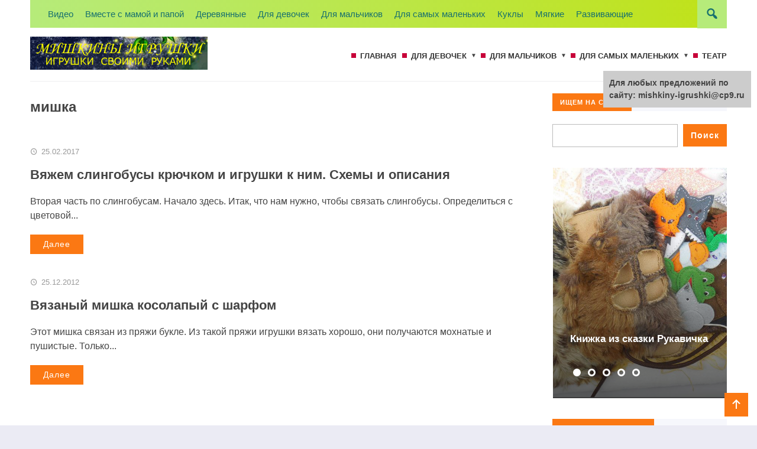

--- FILE ---
content_type: text/html;charset=UTF-8
request_url: https://mishkiny-igrushki.ru/tag/mishka
body_size: 8491
content:
<!DOCTYPE html><html lang="ru-RU"
 prefix="og: https://ogp.me/ns#"  class="no-js"><head><meta charset="UTF-8"><meta name="viewport" content="width=device-width, initial-scale=1"><link rel="profile" href="https://gmpg.org/xfn/11"><link href="https://mishkiny-igrushki.ru/wp-content/uploads/2020/12/e5c240f0cc4df9fd5102000d17b80b02.jpg" rel="icon" type="image/x-icon"><style type='text/css'></style><link rel='stylesheet' id='wp-block-library-css'  href='https://mishkiny-igrushki.ru/wp-includes/css/dist/block-library/style.min.css' type='text/css' media='all' /><link rel='stylesheet' id='wpfla-style-handle-css'  href='https://mishkiny-igrushki.ru/wp-content/cache/wmac/css/wmac_single_f7d3dca06f3093fa808a37b2643912ed.css' type='text/css' media='all' /><link rel='stylesheet' id='parent-style-css'  href='https://mishkiny-igrushki.ru/wp-content/cache/wmac/css/wmac_single_82f06c95c786aff47cbf360bd6b4ad94.css' type='text/css' media='all' /><title>мишка | Мишкины игрушки</title><meta name="robots" content="max-snippet:-1, max-image-preview:large, max-video-preview:-1" /><link rel="canonical" href="https://mishkiny-igrushki.ru/tag/mishka" /> <script type="application/ld+json" class="aioseo-schema">{"@context":"https:\/\/schema.org","@graph":[{"@type":"WebSite","@id":"http:\/\/mishkiny-igrushki.ru\/#website","url":"http:\/\/mishkiny-igrushki.ru\/","name":"\u041c\u0438\u0448\u043a\u0438\u043d\u044b \u0438\u0433\u0440\u0443\u0448\u043a\u0438","description":"\u0418\u0433\u0440\u0443\u0448\u043a\u0438 \u0441\u0432\u043e\u0438\u043c\u0438 \u0440\u0443\u043a\u0430\u043c\u0438","inLanguage":"ru-RU","publisher":{"@id":"http:\/\/mishkiny-igrushki.ru\/#organization"}},{"@type":"Organization","@id":"http:\/\/mishkiny-igrushki.ru\/#organization","name":"\u041c\u0438\u0448\u043a\u0438\u043d\u044b \u0438\u0433\u0440\u0443\u0448\u043a\u0438","url":"http:\/\/mishkiny-igrushki.ru\/"},{"@type":"BreadcrumbList","@id":"http:\/\/mishkiny-igrushki.ru\/tag\/mishka\/#breadcrumblist","itemListElement":[{"@type":"ListItem","@id":"http:\/\/mishkiny-igrushki.ru\/#listItem","position":1,"item":{"@type":"WebPage","@id":"http:\/\/mishkiny-igrushki.ru\/","name":"\u0413\u043b\u0430\u0432\u043d\u0430\u044f","description":"\u041a\u0430\u043a \u0441\u0434\u0435\u043b\u0430\u0442\u044c \u0438\u0433\u0440\u0443\u0448\u043a\u0438 \u0441\u0432\u043e\u0438\u043c\u0438 \u0440\u0443\u043a\u0430\u043c\u0438","url":"http:\/\/mishkiny-igrushki.ru\/"},"nextItem":"http:\/\/mishkiny-igrushki.ru\/tag\/mishka#listItem"},{"@type":"ListItem","@id":"http:\/\/mishkiny-igrushki.ru\/tag\/mishka#listItem","position":2,"item":{"@type":"WebPage","@id":"http:\/\/mishkiny-igrushki.ru\/tag\/mishka","name":"\u043c\u0438\u0448\u043a\u0430","url":"http:\/\/mishkiny-igrushki.ru\/tag\/mishka"},"previousItem":"http:\/\/mishkiny-igrushki.ru\/#listItem"}]},{"@type":"CollectionPage","@id":"http:\/\/mishkiny-igrushki.ru\/tag\/mishka\/#collectionpage","url":"http:\/\/mishkiny-igrushki.ru\/tag\/mishka\/","name":"\u043c\u0438\u0448\u043a\u0430 | \u041c\u0438\u0448\u043a\u0438\u043d\u044b \u0438\u0433\u0440\u0443\u0448\u043a\u0438","inLanguage":"ru-RU","isPartOf":{"@id":"http:\/\/mishkiny-igrushki.ru\/#website"},"breadcrumb":{"@id":"http:\/\/mishkiny-igrushki.ru\/tag\/mishka\/#breadcrumblist"}}]}</script> <style id='global-styles-inline-css' type='text/css'>body{--wp--preset--color--black: #000000;--wp--preset--color--cyan-bluish-gray: #abb8c3;--wp--preset--color--white: #ffffff;--wp--preset--color--pale-pink: #f78da7;--wp--preset--color--vivid-red: #cf2e2e;--wp--preset--color--luminous-vivid-orange: #ff6900;--wp--preset--color--luminous-vivid-amber: #fcb900;--wp--preset--color--light-green-cyan: #7bdcb5;--wp--preset--color--vivid-green-cyan: #00d084;--wp--preset--color--pale-cyan-blue: #8ed1fc;--wp--preset--color--vivid-cyan-blue: #0693e3;--wp--preset--color--vivid-purple: #9b51e0;--wp--preset--gradient--vivid-cyan-blue-to-vivid-purple: linear-gradient(135deg,rgba(6,147,227,1) 0%,rgb(155,81,224) 100%);--wp--preset--gradient--light-green-cyan-to-vivid-green-cyan: linear-gradient(135deg,rgb(122,220,180) 0%,rgb(0,208,130) 100%);--wp--preset--gradient--luminous-vivid-amber-to-luminous-vivid-orange: linear-gradient(135deg,rgba(252,185,0,1) 0%,rgba(255,105,0,1) 100%);--wp--preset--gradient--luminous-vivid-orange-to-vivid-red: linear-gradient(135deg,rgba(255,105,0,1) 0%,rgb(207,46,46) 100%);--wp--preset--gradient--very-light-gray-to-cyan-bluish-gray: linear-gradient(135deg,rgb(238,238,238) 0%,rgb(169,184,195) 100%);--wp--preset--gradient--cool-to-warm-spectrum: linear-gradient(135deg,rgb(74,234,220) 0%,rgb(151,120,209) 20%,rgb(207,42,186) 40%,rgb(238,44,130) 60%,rgb(251,105,98) 80%,rgb(254,248,76) 100%);--wp--preset--gradient--blush-light-purple: linear-gradient(135deg,rgb(255,206,236) 0%,rgb(152,150,240) 100%);--wp--preset--gradient--blush-bordeaux: linear-gradient(135deg,rgb(254,205,165) 0%,rgb(254,45,45) 50%,rgb(107,0,62) 100%);--wp--preset--gradient--luminous-dusk: linear-gradient(135deg,rgb(255,203,112) 0%,rgb(199,81,192) 50%,rgb(65,88,208) 100%);--wp--preset--gradient--pale-ocean: linear-gradient(135deg,rgb(255,245,203) 0%,rgb(182,227,212) 50%,rgb(51,167,181) 100%);--wp--preset--gradient--electric-grass: linear-gradient(135deg,rgb(202,248,128) 0%,rgb(113,206,126) 100%);--wp--preset--gradient--midnight: linear-gradient(135deg,rgb(2,3,129) 0%,rgb(40,116,252) 100%);--wp--preset--duotone--dark-grayscale: url('#wp-duotone-dark-grayscale');--wp--preset--duotone--grayscale: url('#wp-duotone-grayscale');--wp--preset--duotone--purple-yellow: url('#wp-duotone-purple-yellow');--wp--preset--duotone--blue-red: url('#wp-duotone-blue-red');--wp--preset--duotone--midnight: url('#wp-duotone-midnight');--wp--preset--duotone--magenta-yellow: url('#wp-duotone-magenta-yellow');--wp--preset--duotone--purple-green: url('#wp-duotone-purple-green');--wp--preset--duotone--blue-orange: url('#wp-duotone-blue-orange');--wp--preset--font-size--small: 13px;--wp--preset--font-size--medium: 20px;--wp--preset--font-size--large: 36px;--wp--preset--font-size--x-large: 42px;}.has-black-color{color: var(--wp--preset--color--black) !important;}.has-cyan-bluish-gray-color{color: var(--wp--preset--color--cyan-bluish-gray) !important;}.has-white-color{color: var(--wp--preset--color--white) !important;}.has-pale-pink-color{color: var(--wp--preset--color--pale-pink) !important;}.has-vivid-red-color{color: var(--wp--preset--color--vivid-red) !important;}.has-luminous-vivid-orange-color{color: var(--wp--preset--color--luminous-vivid-orange) !important;}.has-luminous-vivid-amber-color{color: var(--wp--preset--color--luminous-vivid-amber) !important;}.has-light-green-cyan-color{color: var(--wp--preset--color--light-green-cyan) !important;}.has-vivid-green-cyan-color{color: var(--wp--preset--color--vivid-green-cyan) !important;}.has-pale-cyan-blue-color{color: var(--wp--preset--color--pale-cyan-blue) !important;}.has-vivid-cyan-blue-color{color: var(--wp--preset--color--vivid-cyan-blue) !important;}.has-vivid-purple-color{color: var(--wp--preset--color--vivid-purple) !important;}.has-black-background-color{background-color: var(--wp--preset--color--black) !important;}.has-cyan-bluish-gray-background-color{background-color: var(--wp--preset--color--cyan-bluish-gray) !important;}.has-white-background-color{background-color: var(--wp--preset--color--white) !important;}.has-pale-pink-background-color{background-color: var(--wp--preset--color--pale-pink) !important;}.has-vivid-red-background-color{background-color: var(--wp--preset--color--vivid-red) !important;}.has-luminous-vivid-orange-background-color{background-color: var(--wp--preset--color--luminous-vivid-orange) !important;}.has-luminous-vivid-amber-background-color{background-color: var(--wp--preset--color--luminous-vivid-amber) !important;}.has-light-green-cyan-background-color{background-color: var(--wp--preset--color--light-green-cyan) !important;}.has-vivid-green-cyan-background-color{background-color: var(--wp--preset--color--vivid-green-cyan) !important;}.has-pale-cyan-blue-background-color{background-color: var(--wp--preset--color--pale-cyan-blue) !important;}.has-vivid-cyan-blue-background-color{background-color: var(--wp--preset--color--vivid-cyan-blue) !important;}.has-vivid-purple-background-color{background-color: var(--wp--preset--color--vivid-purple) !important;}.has-black-border-color{border-color: var(--wp--preset--color--black) !important;}.has-cyan-bluish-gray-border-color{border-color: var(--wp--preset--color--cyan-bluish-gray) !important;}.has-white-border-color{border-color: var(--wp--preset--color--white) !important;}.has-pale-pink-border-color{border-color: var(--wp--preset--color--pale-pink) !important;}.has-vivid-red-border-color{border-color: var(--wp--preset--color--vivid-red) !important;}.has-luminous-vivid-orange-border-color{border-color: var(--wp--preset--color--luminous-vivid-orange) !important;}.has-luminous-vivid-amber-border-color{border-color: var(--wp--preset--color--luminous-vivid-amber) !important;}.has-light-green-cyan-border-color{border-color: var(--wp--preset--color--light-green-cyan) !important;}.has-vivid-green-cyan-border-color{border-color: var(--wp--preset--color--vivid-green-cyan) !important;}.has-pale-cyan-blue-border-color{border-color: var(--wp--preset--color--pale-cyan-blue) !important;}.has-vivid-cyan-blue-border-color{border-color: var(--wp--preset--color--vivid-cyan-blue) !important;}.has-vivid-purple-border-color{border-color: var(--wp--preset--color--vivid-purple) !important;}.has-vivid-cyan-blue-to-vivid-purple-gradient-background{background: var(--wp--preset--gradient--vivid-cyan-blue-to-vivid-purple) !important;}.has-light-green-cyan-to-vivid-green-cyan-gradient-background{background: var(--wp--preset--gradient--light-green-cyan-to-vivid-green-cyan) !important;}.has-luminous-vivid-amber-to-luminous-vivid-orange-gradient-background{background: var(--wp--preset--gradient--luminous-vivid-amber-to-luminous-vivid-orange) !important;}.has-luminous-vivid-orange-to-vivid-red-gradient-background{background: var(--wp--preset--gradient--luminous-vivid-orange-to-vivid-red) !important;}.has-very-light-gray-to-cyan-bluish-gray-gradient-background{background: var(--wp--preset--gradient--very-light-gray-to-cyan-bluish-gray) !important;}.has-cool-to-warm-spectrum-gradient-background{background: var(--wp--preset--gradient--cool-to-warm-spectrum) !important;}.has-blush-light-purple-gradient-background{background: var(--wp--preset--gradient--blush-light-purple) !important;}.has-blush-bordeaux-gradient-background{background: var(--wp--preset--gradient--blush-bordeaux) !important;}.has-luminous-dusk-gradient-background{background: var(--wp--preset--gradient--luminous-dusk) !important;}.has-pale-ocean-gradient-background{background: var(--wp--preset--gradient--pale-ocean) !important;}.has-electric-grass-gradient-background{background: var(--wp--preset--gradient--electric-grass) !important;}.has-midnight-gradient-background{background: var(--wp--preset--gradient--midnight) !important;}.has-small-font-size{font-size: var(--wp--preset--font-size--small) !important;}.has-medium-font-size{font-size: var(--wp--preset--font-size--medium) !important;}.has-large-font-size{font-size: var(--wp--preset--font-size--large) !important;}.has-x-large-font-size{font-size: var(--wp--preset--font-size--x-large) !important;}</style><link rel='stylesheet' id='contact-form-7-css'  href='https://mishkiny-igrushki.ru/wp-content/cache/wmac/css/wmac_single_e6fae855021a88a0067fcc58121c594f.css' type='text/css' media='all' /><link rel='stylesheet' id='wp-pagenavi-css'  href='https://mishkiny-igrushki.ru/wp-content/cache/wmac/css/wmac_single_73d29ecb3ae4eb2b78712fab3a46d32d.css' type='text/css' media='all' /><link rel='stylesheet' id='dashicons-css'  href='https://mishkiny-igrushki.ru/wp-includes/css/dashicons.min.css' type='text/css' media='all' /><link rel="https://api.w.org/" href="https://mishkiny-igrushki.ru/wp-json/" /><link rel="alternate" type="application/json" href="https://mishkiny-igrushki.ru/wp-json/wp/v2/tags/35" /><style>.logo-title a{background-image: url('https://mishkiny-igrushki.ru/wp-content/uploads/2020/12/header-bg-2.png'); background-repeat: no-repeat;  width: 300px; height:80px} .maincol{float:left; margin-right: 3%} @media only screen and (max-width:1024px){.gp-mob-menu-wrap{padding-top: 50px}.gp-mob-menu-close {top:0}}#backtop {bottom:15px}@media only screen and (max-width:500px){#backtop {bottom:70px}.credits {padding-bottom: 40px}}a, .cat-col-item-no-thumb .home-cat-title a, .more-news-item h2 a, .gp-recent-posts-widget ul li a, ol.commentlist li .reply, .next-title a,.prev-title a{color:#444444}.text-title a {color:#333333} .post-content a  {color: #357eea}a:hover, .post-content  a:hover, h2.post-title a:hover,   ol.commentlist li .reply:hover, .post-header a:hover, .cat-col-item-no-thumb .home-cat-title a:hover, .more-news-item h2 a:hover, .gp-recent-posts-widget ul li a:hover, .next-title a:hover,.prev-title a:hover, .gp-comment-form .gp-wpcf7-note a:hover, .logged-in-as a:hover, .gp-post-tags a:hover  {color: #113f67}body{background: #EBEBF4; color:#444444} .top-header{background:#b6eb7a; background:-webkit-linear-gradient(to right, #b6eb7a, #c0e218); background:linear-gradient(to right, #b6eb7a, #c0e218)}ul.top-header-nav li a{color:#17706e}.top-header-menu::-webkit-scrollbar-thumb{background:#111d5e}.toggle-search {background:#b6eb7a; color:#17706e}.menunav li a, .menunav .sf-sub-indicator:after {color:#333}.menunav li a:before {background: #c70039}.menunav ul li ul {background:#fff}.menunav ul li ul li a, .menunav ul.sub-menu .sf-sub-indicator:after{color:#333} #menu-icon, .gp-mob-menu-close, .mob-search  .searchSubmit {color: #fff;  background: #ee4540}@media only screen and (max-width:1100px){ .gp-mob-menu {background:#333} .menunav li a, .mob-search .s {color:#fff!important}.gp-mob-menu-title {color: #666;  border-bottom: 1px solid #666} .menunav ul li ul{border-left:5px solid #5bd1d7}.gp-mob-menu::-webkit-scrollbar-thumb{background:#111d5e}}.home-cat1 {background:#c70039}.home-cat2 span{background:#f37121}.home-cat3 span{background:#22b9ca}.home-cat4 span{background:#c0e218}.home-cat5 span{background:#17706e}.home-cat6 span{background:#32dbc6}.home-cat7 span{background:#fb7813}.home-cat8 span{background:#b6eb7a}#backtop,  .toggle-comments, .comment-form input[type="submit"], .comments-box .navigation .nav-previous a:before, .comments-box .navigation .nav-next a:before, .widget #searchsubmit,   a.read-more, .wp-pagenavi a:hover, .owl-prev,.owl-next, .owl-dot.active span,.owl-dot:hover span,.owl-prev,.owl-next, .wpcf7 input[type="submit"], .gp404 .searchSubmit, .post-password-form input[type="submit"]{color:#ffffff; background:#fb7813} #backtop:hover,  .toggle-comments:hover, .comment-form input[type="submit"]:hover, .widget #searchsubmit:hover, a.read-more:hover,   .owl-prev:hover,.owl-next:hover, .wpcf7 input[type="submit"]:hover, .gp404 .searchSubmit:hover, .post-password-form input[type="submit"]:hover{color:#ffffff; background:#ff8e71}.footer-content{background:#b6eb7a; background:-webkit-linear-gradient(to right, #b6eb7a, #c0e218); background:linear-gradient(to right, #b6eb7a, #c0e218)}.footer-content,.footer-content a{color:#fff}.footer-content a:hover{color:#333}blockquote {background: #f7f6fb; color:#444444; border-left:10px solid #17706e}.widget-title span{color:#fff;margin:0;background:#fb7813}.comments-box{height:auto;width:100%;transition:all .5s ease;overflow:visible; margin-top: 50px}a.page-numbers, a.post-page-numbers{background-color:#f7f6fb; color:#333333}.nav-links .current, a.page-numbers:hover, .post-page-numbers.current, a.post-page-numbers:hover  {background-color:#00b09b; color:#ffffff}.gp-about-mail:before,.gp-about-phone:before,.gp-about-legal:before{background:#17706e}.post-header{background:rgba(247,246,251,0.8)}#comments {display: block; height: 50px}</style></head><body class="archive tag tag-mishka tag-35 wp-embed-responsive" itemscope itemtype="https://schema.org/WebPage"><div class="wrap"><div class="top-header gp-clearfix"><div class="top-header-menu" itemscope itemtype="https://schema.org/SiteNavigationElement"><ul id="menu-rubriki" class="top-header-nav"><li id="menu-item-2165" class="menu-item menu-item-type-taxonomy menu-item-object-category menu-item-2165"><a href="https://mishkiny-igrushki.ru/category/video" itemprop="url"><span itemprop="name">Видео</span></a></li><li id="menu-item-2166" class="menu-item menu-item-type-taxonomy menu-item-object-category menu-item-2166"><a href="https://mishkiny-igrushki.ru/category/vmeste-s-mamoj-i-papoj" itemprop="url"><span itemprop="name">Вместе с мамой и папой</span></a></li><li id="menu-item-2167" class="menu-item menu-item-type-taxonomy menu-item-object-category menu-item-2167"><a href="https://mishkiny-igrushki.ru/category/derevyannye" itemprop="url"><span itemprop="name">Деревянные</span></a></li><li id="menu-item-2168" class="menu-item menu-item-type-taxonomy menu-item-object-category menu-item-2168"><a href="https://mishkiny-igrushki.ru/category/dlya-devochek" itemprop="url"><span itemprop="name">Для девочек</span></a></li><li id="menu-item-2169" class="menu-item menu-item-type-taxonomy menu-item-object-category menu-item-2169"><a href="https://mishkiny-igrushki.ru/category/dlya-malchikov" itemprop="url"><span itemprop="name">Для мальчиков</span></a></li><li id="menu-item-2170" class="menu-item menu-item-type-taxonomy menu-item-object-category menu-item-2170"><a href="https://mishkiny-igrushki.ru/category/dlya-samyx-malenkix" itemprop="url"><span itemprop="name">Для самых маленьких</span></a></li><li id="menu-item-2171" class="menu-item menu-item-type-taxonomy menu-item-object-category menu-item-2171"><a href="https://mishkiny-igrushki.ru/category/kukly" itemprop="url"><span itemprop="name">Куклы</span></a></li><li id="menu-item-2172" class="menu-item menu-item-type-taxonomy menu-item-object-category menu-item-2172"><a href="https://mishkiny-igrushki.ru/category/myagkie" itemprop="url"><span itemprop="name">Мягкие</span></a></li><li id="menu-item-2174" class="menu-item menu-item-type-taxonomy menu-item-object-category menu-item-2174"><a href="https://mishkiny-igrushki.ru/category/razvivayushhie" itemprop="url"><span itemprop="name">Развивающие</span></a></li><li id="menu-item-2175" class="menu-item menu-item-type-taxonomy menu-item-object-category menu-item-2175"><a href="https://mishkiny-igrushki.ru/category/raznye" itemprop="url"><span itemprop="name">Разные</span></a></li><li id="menu-item-2176" class="menu-item menu-item-type-taxonomy menu-item-object-category menu-item-2176"><a href="https://mishkiny-igrushki.ru/category/teatr" itemprop="url"><span itemprop="name">Театр</span></a></li></ul></div><div class="toggle-search open_search"></div></div><header class="gp-clearfix"  itemscope itemtype="https://schema.org/WPHeader"><div class="port"><div class="site-title logo-title"> <span itemprop="name"><a href="/">Мишкины игрушки</a></span></div><div class="gp-mob-panel"> <!--noindex--><a  id="menu-icon" rel="nofollow" href="#"></a><!--/noindex--></div><div class="gp-mob-menu"><div class="gp-mob-menu-wrap"><div class="gp-mob-menu-close"></div> <span class="gp-mob-menu-title">Меню сайта</span><div id="menu" class="menunav" itemscope itemtype="https://schema.org/SiteNavigationElement"><div class="menu-stranicy-container"><ul id="menu-stranicy" class="top-menu sf-menu"><li id="menu-item-2164" class="menu-item menu-item-type-custom menu-item-object-custom menu-item-home menu-item-2164"><a href="https://mishkiny-igrushki.ru" itemprop="url"><span itemprop="name">Главная</span></a></li><li id="menu-item-2178" class="menu-item menu-item-type-taxonomy menu-item-object-category menu-item-has-children menu-item-2178"><a href="https://mishkiny-igrushki.ru/category/dlya-devochek" itemprop="url"><span itemprop="name">Для девочек</span></a><ul class="sub-menu"><li id="menu-item-2179" class="menu-item menu-item-type-taxonomy menu-item-object-category menu-item-2179"><a href="https://mishkiny-igrushki.ru/category/dlya-devochek/kukolnye-domiki" itemprop="url"><span itemprop="name">Кукольные домики</span></a></li><li id="menu-item-2180" class="menu-item menu-item-type-taxonomy menu-item-object-category menu-item-2180"><a href="https://mishkiny-igrushki.ru/category/kukly" itemprop="url"><span itemprop="name">Куклы</span></a></li><li id="menu-item-2181" class="menu-item menu-item-type-taxonomy menu-item-object-category menu-item-2181"><a href="https://mishkiny-igrushki.ru/category/myagkie" itemprop="url"><span itemprop="name">Мягкие</span></a></li></ul></li><li id="menu-item-2182" class="menu-item menu-item-type-taxonomy menu-item-object-category menu-item-has-children menu-item-2182"><a href="https://mishkiny-igrushki.ru/category/dlya-malchikov" itemprop="url"><span itemprop="name">Для мальчиков</span></a><ul class="sub-menu"><li id="menu-item-2183" class="menu-item menu-item-type-taxonomy menu-item-object-category menu-item-2183"><a href="https://mishkiny-igrushki.ru/category/vmeste-s-mamoj-i-papoj" itemprop="url"><span itemprop="name">Вместе с мамой и папой</span></a></li><li id="menu-item-2184" class="menu-item menu-item-type-taxonomy menu-item-object-category menu-item-2184"><a href="https://mishkiny-igrushki.ru/category/derevyannye" itemprop="url"><span itemprop="name">Деревянные</span></a></li><li id="menu-item-2185" class="menu-item menu-item-type-taxonomy menu-item-object-category menu-item-2185"><a href="https://mishkiny-igrushki.ru/category/raznye" itemprop="url"><span itemprop="name">Разные</span></a></li></ul></li><li id="menu-item-2186" class="menu-item menu-item-type-taxonomy menu-item-object-category menu-item-has-children menu-item-2186"><a href="https://mishkiny-igrushki.ru/category/dlya-samyx-malenkix" itemprop="url"><span itemprop="name">Для самых маленьких</span></a><ul class="sub-menu"><li id="menu-item-2187" class="menu-item menu-item-type-taxonomy menu-item-object-category menu-item-2187"><a href="https://mishkiny-igrushki.ru/category/razvivayushhie/domiki" itemprop="url"><span itemprop="name">Домики</span></a></li><li id="menu-item-2188" class="menu-item menu-item-type-taxonomy menu-item-object-category menu-item-2188"><a href="https://mishkiny-igrushki.ru/category/razvivayushhie/knizhki" itemprop="url"><span itemprop="name">Книжки</span></a></li><li id="menu-item-2189" class="menu-item menu-item-type-taxonomy menu-item-object-category menu-item-2189"><a href="https://mishkiny-igrushki.ru/category/razvivayushhie/kovriki" itemprop="url"><span itemprop="name">Коврики</span></a></li><li id="menu-item-2190" class="menu-item menu-item-type-taxonomy menu-item-object-category menu-item-2190"><a href="https://mishkiny-igrushki.ru/category/razvivayushhie/kubiki" itemprop="url"><span itemprop="name">Кубики</span></a></li><li id="menu-item-2191" class="menu-item menu-item-type-taxonomy menu-item-object-category menu-item-2191"><a href="https://mishkiny-igrushki.ru/category/razvivayushhie/myachiki" itemprop="url"><span itemprop="name">Мячики</span></a></li><li id="menu-item-2192" class="menu-item menu-item-type-taxonomy menu-item-object-category menu-item-2192"><a href="https://mishkiny-igrushki.ru/category/razvivayushhie/obuchayushhie" itemprop="url"><span itemprop="name">Обучающие</span></a></li><li id="menu-item-2193" class="menu-item menu-item-type-taxonomy menu-item-object-category menu-item-2193"><a href="https://mishkiny-igrushki.ru/category/razvivayushhie/shnurovki" itemprop="url"><span itemprop="name">Шнуровки</span></a></li></ul></li><li id="menu-item-2194" class="menu-item menu-item-type-taxonomy menu-item-object-category menu-item-2194"><a href="https://mishkiny-igrushki.ru/category/teatr" itemprop="url"><span itemprop="name">Театр</span></a></li></ul></div></div><span class="gp-mob-menu-title">Поиск по сайту</span><div class="mob-search gp-clearfix"><form method="get" class="searchform" action="https://mishkiny-igrushki.ru/"> <input type="text" class="s" name="s" onblur="if(this.value=='')this.value='Что будем искать?';" onfocus="if(this.value=='Что будем искать?')this.value='';" value="Что будем искать?"> <input type="submit" class="searchSubmit" value="Найти"></form></div></div></div></div></header><div style="padding:5px;padding-left:40px;"><script type="text/javascript">
<!--
var _acic={dataProvider:10};(function(){var e=document.createElement("script");e.type="text/javascript";e.async=true;e.src="https://www.acint.net/aci.js";var t=document.getElementsByTagName("script")[0];t.parentNode.insertBefore(e,t)})()
//-->
</script></div><main class="gp-clearfix"><div class="divider"></div><div class="port gp-clearfix"><div class="maincol"><h1>мишка</h1><div class="gp-banner gp-clearfix">   </div><article id="post-2722" class="post gp-clearfix post-2722 type-post status-publish format-standard has-post-thumbnail hentry category-dlya-samyx-malenkix tag-bozhya-korovka tag-ezhik tag-zhiraf tag-zajka tag-kotenok tag-mishka tag-slingobusy tag-strekoza"  itemscope itemtype="https://schema.org/NewsArticle"> <a href="https://mishkiny-igrushki.ru/dlya-samyx-malenkix/vyazhem-slingobusy-kryuchkom-i-igrushki-k-nim-sxemy-i-opisaniya.html"></a> <span class="entry-date" itemprop="datePublished" content="2017-02-25T17:15:32+02:00">25.02.2017</span><h2 class="post-title" itemprop="headline"><a href="https://mishkiny-igrushki.ru/dlya-samyx-malenkix/vyazhem-slingobusy-kryuchkom-i-igrushki-k-nim-sxemy-i-opisaniya.html" rel="bookmark" itemprop="url">Вяжем слингобусы крючком и игрушки к ним. Схемы и описания</a></h2><p itemprop="articleBody">Вторая часть по слингобусам. Начало здесь.
Итак, что нам нужно, чтобы связать слингобусы. Определиться с цветовой...</p> <a class="read-more" href="https://mishkiny-igrushki.ru/dlya-samyx-malenkix/vyazhem-slingobusy-kryuchkom-i-igrushki-k-nim-sxemy-i-opisaniya.html" rel="bookmark" itemprop="url">Далее</a><meta itemprop="author" content="Елена"><meta itemprop="datePublished" content="2017-02-25T17:15:32+02:00"><meta itemprop="dateModified" content="2017-02-25"><link itemscope itemprop="mainEntityOfPage" itemtype="https://schema.org/WebPage" href="https://mishkiny-igrushki.ru/dlya-samyx-malenkix/vyazhem-slingobusy-kryuchkom-i-igrushki-k-nim-sxemy-i-opisaniya.html"><meta itemprop="image" content=" https://mishkiny-igrushki.ru/wp-content/uploads/2017/02/7365_5_0.jpg"><div itemprop="publisher" itemscope itemtype="https://schema.org/Organization"><div itemprop="logo" itemscope  itemtype="https://schema.org/ImageObject"><link itemprop="url image" href="https://mishkiny-igrushki.ru/wp-content/uploads/2020/12/header-bg-2.png"><meta itemprop="width" content="300"><meta itemprop="height" content="80"></div><meta itemprop="name" content="Мишкины игрушки"><meta itemprop="telephone" content=""><meta itemprop="address" content=""></div></article><article id="post-235" class="post gp-clearfix post-235 type-post status-publish format-standard has-post-thumbnail hentry category-vyazanye tag-mishka tag-spicami"  itemscope itemtype="https://schema.org/NewsArticle"> <a href="https://mishkiny-igrushki.ru/myagkie/vyazanye/vyazanyj-mishka-kosolapyj-s-sharfom.html"></a> <span class="entry-date" itemprop="datePublished" content="2012-12-25T20:24:46+02:00">25.12.2012</span><h2 class="post-title" itemprop="headline"><a href="https://mishkiny-igrushki.ru/myagkie/vyazanye/vyazanyj-mishka-kosolapyj-s-sharfom.html" rel="bookmark" itemprop="url">Вязаный мишка косолапый с шарфом</a></h2><p itemprop="articleBody">Этот мишка связан из пряжи букле. Из такой пряжи игрушки вязать хорошо, они получаются мохнатые и пушистые. Только...</p> <a class="read-more" href="https://mishkiny-igrushki.ru/myagkie/vyazanye/vyazanyj-mishka-kosolapyj-s-sharfom.html" rel="bookmark" itemprop="url">Далее</a><meta itemprop="author" content="Елена"><meta itemprop="datePublished" content="2012-12-25T20:24:46+02:00"><meta itemprop="dateModified" content="2012-12-25"><link itemscope itemprop="mainEntityOfPage" itemtype="https://schema.org/WebPage" href="https://mishkiny-igrushki.ru/myagkie/vyazanye/vyazanyj-mishka-kosolapyj-s-sharfom.html"><meta itemprop="image" content=" https://mishkiny-igrushki.ru/wp-content/uploads/2012/12/11.jpg"><div itemprop="publisher" itemscope itemtype="https://schema.org/Organization"><div itemprop="logo" itemscope  itemtype="https://schema.org/ImageObject"><link itemprop="url image" href="https://mishkiny-igrushki.ru/wp-content/uploads/2020/12/header-bg-2.png"><meta itemprop="width" content="300"><meta itemprop="height" content="80"></div><meta itemprop="name" content="Мишкины игрушки"><meta itemprop="telephone" content=""><meta itemprop="address" content=""></div></article><div class="gp-clearfix"></div></div><div class="sidebar" itemscope  itemtype="https://schema.org/WPSideBar"><div id="search-2" class="widget widget_search gp-clearfix"><div class="widget-title"><span>Ищем на сайте</span></div><form role="search" method="get" id="searchform" class="searchform" action="https://mishkiny-igrushki.ru/"><div> <label class="screen-reader-text" for="s">Найти:</label> <input type="text" value="" name="s" id="s" /> <input type="submit" id="searchsubmit" value="Поиск" /></div></form></div><div class="widget slider-widget"><div class="owl-slider"><div class="item"> <a href="https://mishkiny-igrushki.ru/razvivayushhie/knizhki/knizhka-iz-skazki-rukavichka.html"><div class="widget-slider-wrap" style=" background-image: url(https://mishkiny-igrushki.ru/wp-content/uploads/2021/01/2.png)"></div> </a><div class="widget-slider-caption"> <a href="https://mishkiny-igrushki.ru/razvivayushhie/knizhki/knizhka-iz-skazki-rukavichka.html">Книжка из сказки Рукавичка</a></div></div><div class="item"> <a href="https://mishkiny-igrushki.ru/razvivayushhie/knizhki/razvivayushhaya-knizhka-pro-muxu-cokotuxu.html"><div class="widget-slider-wrap" style=" background-image: url(https://mishkiny-igrushki.ru/wp-content/uploads/2021/01/39.jpg)"></div> </a><div class="widget-slider-caption"> <a href="https://mishkiny-igrushki.ru/razvivayushhie/knizhki/razvivayushhaya-knizhka-pro-muxu-cokotuxu.html">Развивающая книжка про Муху-Цокотуху</a></div></div><div class="item"> <a href="https://mishkiny-igrushki.ru/razvivayushhie/raznye-razvivayushhie-igrushki.html"><div class="widget-slider-wrap" style=" background-image: url(https://mishkiny-igrushki.ru/wp-content/uploads/2021/01/листик.jpg)"></div> </a><div class="widget-slider-caption"> <a href="https://mishkiny-igrushki.ru/razvivayushhie/raznye-razvivayushhie-igrushki.html">Разные развивающие игрушки</a></div></div><div class="item"> <a href="https://mishkiny-igrushki.ru/razvivayushhie/knizhki/raznye-stranichki-knizhek.html"><div class="widget-slider-wrap" style=" background-image: url(https://mishkiny-igrushki.ru/wp-content/uploads/2021/01/страничка-курочка-ряба.jpg)"></div> </a><div class="widget-slider-caption"> <a href="https://mishkiny-igrushki.ru/razvivayushhie/knizhki/raznye-stranichki-knizhek.html">Разные странички книжек</a></div></div><div class="item"> <a href="https://mishkiny-igrushki.ru/razvivayushhie/knizhki/soroka-vorona-v-razvivayushhix-knizhkax.html"><div class="widget-slider-wrap" style=" background-image: url(https://mishkiny-igrushki.ru/wp-content/uploads/2021/01/сорока-5.jpg)"></div> </a><div class="widget-slider-caption"> <a href="https://mishkiny-igrushki.ru/razvivayushhie/knizhki/soroka-vorona-v-razvivayushhix-knizhkax.html">Сорока-ворона в развивающих книжках</a></div></div></div></div><div class="widget  gp-recent-posts-widget gp-clearfix"><div class="widget-title"><span>Свежие публикации</span></div><ul><li class="gp-clearfix"> <a href="https://mishkiny-igrushki.ru/razvivayushhie/knizhki/knizhka-iz-skazki-rukavichka.html"></a> <em class="entry-date">12.01.2021 </em><p itemprop="headline"><a href="https://mishkiny-igrushki.ru/razvivayushhie/knizhki/knizhka-iz-skazki-rukavichka.html" rel="bookmark">Книжка из сказки Рукавичка</a></p></li><li class="gp-clearfix"> <a href="https://mishkiny-igrushki.ru/razvivayushhie/knizhki/razvivayushhaya-knizhka-pro-muxu-cokotuxu.html"></a> <em class="entry-date">12.01.2021 </em><p itemprop="headline"><a href="https://mishkiny-igrushki.ru/razvivayushhie/knizhki/razvivayushhaya-knizhka-pro-muxu-cokotuxu.html" rel="bookmark">Развивающая книжка про Муху-Цокотуху</a></p></li><li class="gp-clearfix"> <a href="https://mishkiny-igrushki.ru/razvivayushhie/raznye-razvivayushhie-igrushki.html"></a> <em class="entry-date">12.01.2021 </em><p itemprop="headline"><a href="https://mishkiny-igrushki.ru/razvivayushhie/raznye-razvivayushhie-igrushki.html" rel="bookmark">Разные развивающие игрушки</a></p></li><li class="gp-clearfix"> <a href="https://mishkiny-igrushki.ru/razvivayushhie/knizhki/raznye-stranichki-knizhek.html"></a> <em class="entry-date">12.01.2021 </em><p itemprop="headline"><a href="https://mishkiny-igrushki.ru/razvivayushhie/knizhki/raznye-stranichki-knizhek.html" rel="bookmark">Разные странички книжек</a></p></li><li class="gp-clearfix"> <a href="https://mishkiny-igrushki.ru/razvivayushhie/knizhki/soroka-vorona-v-razvivayushhix-knizhkax.html"></a> <em class="entry-date">12.01.2021 </em><p itemprop="headline"><a href="https://mishkiny-igrushki.ru/razvivayushhie/knizhki/soroka-vorona-v-razvivayushhix-knizhkax.html" rel="bookmark">Сорока-ворона в развивающих книжках</a></p></li></ul></div><div class="widget featured-cat-widget gp-clearfix"><div class="widget-title"><span>Избранная рубрика</span></div></div><div id="custom_html-2" class="widget_text widget widget_custom_html gp-clearfix"><div class="widget-title"><span>Это интересно:</span></div><div class="textwidget custom-html-widget">  </div></div></div></div></main><div class="clear"></div><footer  itemscope itemtype="https://schema.org/WPFooter"><div class="divider"></div><div class="credits gp-clearfix"><div class="port"><div class="credits-content"> &copy; <span itemprop="copyrightYear">2022 </span> <span itemprop="name">Мишкины игрушки</span>   &middot;   <span itemprop="description">Игрушки своими руками </span>    &middot;    <span>Тема от GoodwinPress.ru </span></div><p><a href="https://liveinternet.ru/click"
target="_blank"><img id="licnt6B7D" width="31" height="31" style="border:0" 
title="LiveInternet"
src="[data-uri]"
alt=""/></a><script>(function(d,s){d.getElementById("licnt6B7D").src=
"https://counter.yadro.ru/hit?t41.1;r"+escape(d.referrer)+
((typeof(s)=="undefined")?"":";s"+s.width+"*"+s.height+"*"+
(s.colorDepth?s.colorDepth:s.pixelDepth))+";u"+escape(d.URL)+
";h"+escape(d.title.substring(0,150))+";"+Math.random()})
(document,screen)</script></p></div><div id="backtop"></div></div></footer><div class="gp-search-bg"></div><div class="gp-search-modal"> <a class="close"></a> <span class="gp-search-title">Поиск по сайту</span><div class="search-container gp-clearfix"><form method="get" class="searchform" action="https://mishkiny-igrushki.ru/"> <input type="text" class="s" name="s" onblur="if(this.value=='')this.value='Что будем искать?';" onfocus="if(this.value=='Что будем искать?')this.value='';" value="Что будем искать?"><input type="submit" class="searchSubmit" value="Найти" /></form></div></div><div class="fix-mob-banner gp-clearfix"> </div><div class="clear"></div></div> <script >function gotoal(link){window.open(link.replace("_","//"));}</script> <script type='text/javascript' src='https://mishkiny-igrushki.ru/wp-includes/js/dist/vendor/regenerator-runtime.min.js' id='regenerator-runtime-js'></script> <script type='text/javascript' src='https://mishkiny-igrushki.ru/wp-includes/js/dist/vendor/wp-polyfill.min.js' id='wp-polyfill-js'></script> <script type='text/javascript' id='contact-form-7-js-extra'>var wpcf7 = {"api":{"root":"http:\/\/mishkiny-igrushki.ru\/wp-json\/","namespace":"contact-form-7\/v1"},"cached":"1"};</script> <script type='text/javascript' src='https://mishkiny-igrushki.ru/wp-content/cache/wmac/js/wmac_single_cfb428c02811f0cbe515d5f3dca61de6.js' id='contact-form-7-js'></script> <script type='text/javascript' src='https://mishkiny-igrushki.ru/wp-includes/js/jquery/jquery.min.js' id='jquery-core-js'></script> <script type='text/javascript' src='https://mishkiny-igrushki.ru/wp-includes/js/jquery/jquery-migrate.min.js' id='jquery-migrate-js'></script> <script type='text/javascript' id='samLayout-js-extra'></script>  <script type='text/javascript' src='https://mishkiny-igrushki.ru/wp-content/cache/wmac/js/wmac_single_8a57b5e12e025e1922aefd1830e4c09c.js' id='custom-js'></script> <div style="position:fixed; top:120px; right:10px; width: 250px; font-size: 14px;background-color: #ccc;padding:10px; font-weight: bold;">Для любых предложений по сайту: mishkiny-igrushki@cp9.ru</div></body></html>









